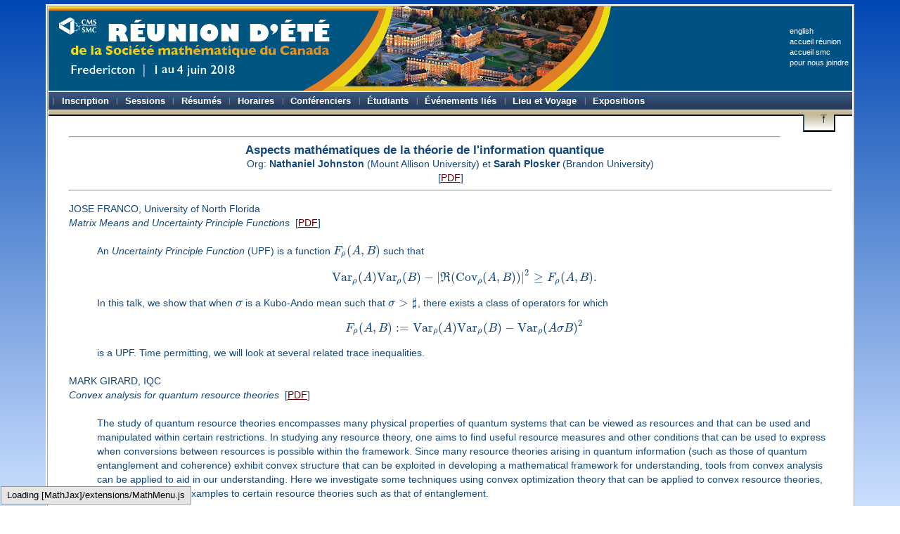

--- FILE ---
content_type: text/html; charset=UTF-8
request_url: https://www2.cms.math.ca/Reunions/ete18/res/maq
body_size: 19550
content:
<!DOCTYPE HTML PUBLIC "-//W3C//DTD HTML 4.01 Transitional//EN" "http://www.w3.org/TR/html4/loose.dtd">
<HTML>
<head>
		<link rel="shortcut icon" href="/Reunions/ete18/images/favicon.ico" >

		<link rel="stylesheet" media="screen" type="text/css" href="/Reunions/ete18/styles/global-1/global-1.css" >
		<link rel="stylesheet" media="print" type="text/css" href="/Reunions/ete18/styles/global-1/print.css" >


		<link rel="stylesheet" media="all" type="text/css" href="/Reunions/ete18/styles/standardwrap-1/standardwrap-1.css" >
  
		<script type="text/javascript" src="/Reunions/ete18/styles/standardwrap-1/head.js"></script>

<!--[if IE 7]>
		<link rel="stylesheet" media="all" type="text/css" href="/Reunions/ete18/styles/standardwrap-1/ie7kludges.css">
<![endif]-->

<!--[if IE 6]>
		<link rel="stylesheet" media="all" type="text/css" href="/Reunions/ete18/styles/standardwrap-1/ie6kludges.css">
<![endif]-->



		
<script type="text/x-mathjax-config">
  MathJax.Hub.Config({
    extensions: ["tex2jax.js", "TeX/AMSmath.js", "TeX/AMSsymbols.js", "TeX/unicode.js", "TeX/noUndefined.js"],
    jax: ["input/TeX","output/HTML-CSS"],
    elements: ["mathjax-abstracts"],
    tex2jax: {inlineMath: [['$','$'],['\\(','\\)']], processEscapes: true,
              ignoreClass: "tex2jax_ignore", processClass: "tex2jax_process"}
  });
</script>
<script type="text/javascript" src="/Events/summer18/masoncode/mathjax/MathJax.js"></script>

<title>Réunion d'ete SMC 2018</title>


	</head>


	<body ><a name="top"></a>

		<div id="g_masterdiv">


			































































<a name="pagetop"></a><a name="itop"></a>



<div id="sw1_fullcontentdiv">

<!--
   <div id="sw1_printheader" class="g_printonlyb">
	<table width="100%" cellspacing="10" cellpadding="0">
		<tr valign="middle">
			<td><img src="/styles/standardwrap-1/printlogo.png" height="92" width="61" alt="CMS/SMC"></td>
			<td width="100%">
				<table width="100%" cellspacing="0">
					<tr>
                      <td nowrap>
						<div id="sw1_printtitle">
                                                        Réunion d'ete SMC 2018
						</div>
					  </td>
					  <td align="right" nowrap class="sw1_printsubtitle">
						www.smc.math.ca//Reunions/ete18
					  </td>
                    </tr>
					<tr>
					  <td colspan="2" class="sw1_printsubtitle" nowrap>
						Fredericton, 1 - 4 juin 2018
					  </td>
                    </tr>
				</table>
			</td>
		</tr>
	</table>
   </div>
-->

   <div id="sw1_printheader" class="g_printonlyb">
        <p style="font-weight: bold; margin-bottom: 2px; padding-left: 0em; padding-bottom: 2px; color: #3a5072; border-bottom: 2px solid #3a5072;">
                         Réunion d'ete SMC 2018
        </p>
        <p style="font-size:85%; margin-top: 2px; padding-left: 0em; padding-top: 0px; color: #3a5072; ">
						Fredericton, 1 - 4 juin 2018
        </p>
   </div>

   <div id="sw1_contentdiv">


	<div id="sw1_toptable" class="g_noprintb" style="background-color:#cddcef">


	<table width="100%"  cellpadding="0" cellspacing="0">
       	        <tr style="background-color:#005284">
		  <td colspan="2" align="left" style="background-image: url(/Reunions/ete18/images/banner-fr.jpg); background-repeat: no-repeat; background-color: #005284;">
                    <!-- clickable logo in banner -->
 		    <a href="http://smc.math.ca/">
			<img src="/Reunions/ete18/styles/global-1/transparent.gif" width="72" height="42" style="float:left" border=0 title="accueil CMS">
		    </a>
	          <div id="sw1_topbanner" class="g_noprintb">
                    <!-- non-clickable area in banner to left of meeting name -->
   		    <img src="/Reunions/ete18/styles/global-1/transparent.gif" width="13" height="120" style="float:left" border=0>
                    <!-- centre of banner is a link to the meeting home page -->
		    <a href="/Reunions/ete18">
			<img src="/Reunions/ete18/styles/global-1/transparent.gif" width="410" height="120" style="float:left" border=0 title="accueil&nbsp;r&eacute;union">
		    </a>

                    <!--
                    <div style="float: right; z-index:120">
                      <img src="/Reunions/ete18/styles/global-1/transparent.gif" width="36" height="100">
                    </div>
                    -->
		    <div id="sw1_toplinks" style="background-color:#005284">
			<a href="/Reunions/ete18/res/maq.e">
				
				english
			</a><br>

			<a href="/Reunions/ete18">
				
				accueil&nbsp;r&eacute;union
			</a><br>
	
			<a href="http://smc.math.ca/">
				
				accueil&nbsp;smc
			</a><br>
			<a href="/Reunions/ete18/contact">
				
				pour&nbsp;nous&nbsp;joindre
			</a>
		    </div>
	          </div>
		  </td>
		</tr>

		<tr>
		  <td colspan="2" align="left">
		    <div style="border-top: 1px solid #c3ba99;">
			<table width="100%" cellspacing="0" cellpadding="0" id="sw1_menubartable">
			  <tr valign="middle">

			    <td class="sw1_mm">
				<div id="sw1_globalnavbar">
					






<ul>
<li ><a href="/Reunions/ete18/registration"  ><b>Inscription</b></a></li>
<li class="mmhaschildren"><a href="/Reunions/ete18/sessions_scientific"  ><b>Sessions</b></a>
<ul>
<li ><a href="/Reunions/ete18/sessions_scientific"  >Sessions scientifiques</a></li>
<li ><a href="/Reunions/ete18/sessions_contrib"  >Communications libres</a></li>
<li class="mmlastitem"><a href="/Reunions/ete18/sessions_poster"  >Présentations par affiches</a></li>

</ul>
</li>
<li class="mmhaschildren"><a href="/Reunions/ete18/res/Creer/"  ><b>Résumés</b></a>
<ul>
<li ><a href="/Reunions/ete18/res/Creer/"  >Formulaire</a></li>
<li ><a href="/Reunions/ete18/res/by_session_plenary_prize"  >Conférences plénières, de lauréats et publique</a></li>
<li ><a href="/Reunions/ete18/res/by_session"  >Par sessions</a></li>
<li ><a href="/Reunions/ete18/res/by_speaker"  >Par conférenciers</a></li>
<li class="mmlastitem"><a href="/Reunions/ete18/res/asp"  >Affiches</a></li>

</ul>
</li>
<li class="mmhaschildren"><a href="/Reunions/ete18/schedule_block"  ><b>Horaires</b></a>
<ul>
<li ><a href="/Reunions/ete18/schedule_block"  >Aperçu du horaire</a></li>
<li ><a href="/Reunions/ete18/schedule_plenary_prize"  >Conférences plénières, de lauréats et publique</a></li>
<li ><a href="/Reunions/ete18/schedule_session"  >Par sessions</a></li>
<li ><a href="/Reunions/ete18/schedule_daily"  >Par jour</a></li>
<li ><a href="/Reunions/ete18/schedule_related_events"  >Événements liés</a></li>
<li ><a href="/Reunions/ete18/schedule_workshops"  >Ateliers</a></li>
<li class="mmlastitem"><a href="/Reunions/ete18/schedule_business_meetings"  >Séances de travail</a></li>

</ul>
</li>
<li ><a href="/Reunions/ete18/speakers"  ><b>Conférenciers</b></a></li>
<li ><a href="/Reunions/ete18/students"  ><b>Étudiants</b></a></li>
<li ><a href="/Reunions/ete18/related_events"  ><b>Événements liés</b></a></li>
<li class="mmhaschildren"><a href="/Reunions/ete18/travel"  ><b>Lieu et Voyage</b></a>
<ul>
<li ><a href="/Reunions/ete18/travel"  >Déplacements</a></li>
<li ><a href="/Reunions/ete18/shuttle"  >Navette</a></li>
<li ><a href="/Reunions/ete18/taxis"  >Taxis et transport terrestre</a></li>
<li class="mmlastitem"><a href="/Reunions/ete18/accommodation"  >Hébergement</a></li>

</ul>
</li>
<li class="mmlastitem mmhaschildren"><a href="/Reunions/ete18/exhibits"  ><b>Expositions</b></a>
<ul>
<li class="mmlastitem"><a href="/Reunions/ete18/exhibitors_info"  >Information pour les exposants</a></li>

</ul>
</li>

</ul>

				</div>
			    </td>

			  </tr>
			</table>
		    </div>
		  </td>
		</tr>






	  </table>
	</div>		




	<div id="sw1_bodywrapperdiv">

			<div id="sw1_sidekick_div">
				





<div class="sw1_sidekick g_noprintb" style="position:relative">

<script type="text/javascript">

document.writeln('<div style="position:absolute; right:10px">');
document.writeln('	<a id="skgrowshrinklink" href="javascript:{};" onclick="sktoggle();">');
document.writeln('		<img id="skgrow" border="0" src="/styles/standardwrap-1/growsk.png" width="9" height="12" style="display:none">');
document.writeln('		<img id="skshrink" border="0" src="/styles/standardwrap-1/shrinksk.png" width="9" height="12" style="display:inline">');
document.writeln('	</a>');
document.writeln('</div>');
</script>

	<div class="sw1_sk_title">
		<table cellpadding="0" cellspacing="0"><tr><td>
			<a href="/Reunions/ete18/" title=""></a>
			</td><td>&nbsp;&nbsp;&nbsp;&nbsp;&nbsp;&nbsp;&nbsp;</td>
			</tr>
		</table>
	</div>

	<div id="skbody" class="sw1_sk_contents">


	</div>
</div>


			</div>

		<div id="sw1_docbodydiv">










	








		<!-- this html file was generated by a script - don't edit -->


<hr>
<div align=center><big><b>Aspects mathématiques de la théorie de l'information quantique</b></big>
<br>Org: <b>Nathaniel Johnston</b> (Mount Allison University) et <b>Sarah Plosker</b> (Brandon University)
<br />[<a href="pdf/maq.pdf">PDF</a>]</div>
<hr>
<DL id="mathjax-abstracts">
<dt><span id="jf">JOSE FRANCO, University of North Florida</span><br>
<em>Matrix Means and Uncertainty Principle Functions</em> &nbsp;[<a href="pdf/maq-jf.pdf">PDF</a>]<br>
<br><dd>
An <i>Uncertainty Principle Function</i> (UPF) is a function $F_\rho(A,B)$ such that $$\text{Var}_\rho(A) \text{Var}_\rho(B)-|\Re(\text{Cov}_\rho(A,B)) |^2\ge F_\rho(A,B).$$
In this talk, we show that when $\sigma$ is a Kubo-Ando mean such that $\sigma > \sharp$, there exists a class of operators for which 
$$F_\rho(A,B):=\text{Var}_\rho(A) \text{Var}_\rho(B)-\text{Var}_\rho(A\sigma B)^2$$
is a UPF. Time permitting, we will look at several related trace inequalities.
<br><br>
<dt><span id="mg">MARK GIRARD, IQC</span><br>
<em>Convex analysis for quantum resource theories</em> &nbsp;[<a href="pdf/maq-mg.pdf">PDF</a>]<br>
<br><dd>
The study of quantum resource theories encompasses many physical properties of quantum systems that can be viewed as resources and that can be used and manipulated within certain restrictions. In studying any resource theory, one aims to find useful resource measures and other conditions that can be used to express when conversions between resources is possible within the framework. Since many resource theories arising in quantum information (such as those of quantum entanglement and coherence) exhibit convex structure that can be exploited in developing a mathematical framework for understanding, tools from convex analysis can be applied to aid in our understanding. Here we investigate some techniques using convex optimization theory that can be applied to convex resource theories, and provide explicit examples to certain resource theories such as that of entanglement.
<br><br>
<dt><span id="nj">NATHANIEL JOHNSTON, Mount Allison University</span><br>
<em>The Spectra of Entanglement Witnesses</em> &nbsp;[<a href="pdf/maq-nj.pdf">PDF</a>]<br>
<br><dd>
We consider the problem of characterizing the possible spectra (i.e., multisets of eigenvalues) of entanglement witnesses. We completely solve this problem in the two-qubit case and we derive a large family of new necessary conditions on the spectra in arbitrary dimensions. We also establish a natural duality relationship with the set of absolutely separable states, and we completely characterize witnesses (i.e., separating hyperplanes) of that set when one of the local dimensions is 2.
<br><br>
<dt><span id="km">KARL-PETER MARZLIN, St Francis Xavier University</span><br>
<em>Causal perturbation theory in quantum optics</em> &nbsp;[<a href="pdf/maq-km.pdf">PDF</a>]<br>
<br><dd>
Like other quantum field theories, the theory of atoms interacting with light requires renormalization to handle divergent terms. For relativistic field theories, Epstein and Glaser have proposed causal perturbation theory (CPT) as a method to avoid divergences before they occur. The key part of this method is to employ proper distribution splitting to define retarded and advanced propagators. In this talk, I will describe how CPT can be used to describe spontaneous emission of light by two-level atoms. [J. Math. Phys. 59, 042103 (2018)]
<br><br>
<dt><span id="am">ABEL MOLINA, IQC, UW</span><br>
<em>The optimality of projections for quantum state exclusion</em> &nbsp;[<a href="pdf/maq-am.pdf">PDF</a>]<br>
<br><dd>
We will first motivate the problem of quantum state exclusion of pure states, through its connections with the PBR game and with compatibility conditions for quantum state assignments. Then, we will discuss our result regarding the optimality of projections for perfect state exclusion of 3 pure states in 3 dimensions (arXiv:1702.06449). We will describe our techniques to prove this result, which are based on arguments involving convexity, rank and symmetry properties. Finally, we will discuss possible avenues for extending our results.
<br><br>
<dt><span id="sp">SARAH PLOSKER, Brandon University</span><br>
<em>Switching the hypercube while maintaining perfect state transfer</em> &nbsp;[<a href="pdf/maq-sp.pdf">PDF</a>]<br>
<br><dd>
In our quest to find new graphs with perfect state transfer (a desirable property in quantum information theory), we perform Godsil-McKay switching on the hypercube to create graphs that maintain many of the same properties of the hypercube. Further perturbations are also studied.
<br><br>
<dt><span id="jp">JITENDRA PRAKASH, University of Waterloo</span><br>
<em>Entanglement breaking rank</em> &nbsp;[<a href="pdf/maq-jp.pdf">PDF</a>]<br>
<br><dd>
A quantum channel is entanglement breaking if and only if it admits a Choi-Kraus representation consisting of rank-one Choi-Kraus operators. We define the entanglement breaking rank of an entanglement breaking channel to be the least number of such rank-one operators required in its Choi-Kraus representation. We show that the problem of computing the entanglement breaking of the channel: $$X \mapsto \frac{1}{d+1}(X+\text{Tr}(X)I_d),$$ is equivalent to the existence problem of SIC POVM in dimension $d$.
<br><br>
<dt><span id="mr">MIZANUR RAHAMAN, University of Waterloo</span><br>
<em>Eventually Entanglement Breaking Maps</em> &nbsp;[<a href="pdf/maq-mr.pdf">PDF</a>]<br>
<br><dd>
The set of Entanglement breaking maps is one of the central aspects 
 in the study of quantum information science and
also in the theory of completely positive maps. In this talk, I will
present a certain class of linear maps on matrix algebras that have
the property that they become entanglement breaking after composing
finite or infinite number of times with themselves. These maps are
called eventually entanglement breaking. This means that the
Choi matrix of the iterated linear map becomes separable in the tensor
product space. It turns out that the set of eventually entanglement
breaking maps forms a rich class within the set of all completely
positive maps.  The motivation of this work is the ``PPT-squared conjecture"
made by M. Christandl that says every PPT channel, when
composed with itself, becomes entanglement breaking. In this work, it
is proved that every unital PPT-channel becomes entanglement breaking
after finite number of iterations. This is a joint work with Sam
Jaques and Vern Paulsen
<br><br>
<dt><span id="js">JAMIE SIKORA, Perimeter Institute for Theoretical Physics</span><br>
<em>A fidelity measure for quantum strategies</em> &nbsp;[<a href="pdf/maq-js.pdf">PDF</a>]<br>
<br><dd>
We introduce a definition of the fidelity function for multi-round quantum strategies, called the strategy fidelity, which is a generalization of the fidelity function for quantum states. We provide many interesting properties of the strategy fidelity including a Fuchs-van de Graaf relationship with the strategy norm. We also provide a very general monotonicity result for both the strategy fidelity and strategy norm under the actions of strategy-to-strategy linear maps. We illustrate an operational interpretation of the strategy fidelity in the spirit of Uhlmann’s Theorem and discuss its application to the security analysis of two different quantum cryptographic tasks. 
<p>
This is joint work with Gus Gutoski and Ansis Rosmanis.
<br><br>
<dt><span id="dy">DEPING YE, Memorial University of Newfoundland</span><br>
<em>The ubiquity of Einstein's "spooky action at a distance"</em> &nbsp;[<a href="pdf/maq-dy.pdf">PDF</a>]<br>
<br><dd>
Quantum Entanglement, also called "spooky action at a distance" by Einstein, plays fundamental roles in the development of quantum information theory. The ubiquity of quantum entanglement has been a long-standing question in quantum information theory related areas. In this talk, I will present the phase transition phenomenon of quantum entanglement, in particular the threshold where the phenomenon occurs, and hence provided a solution to the long-standing question regarding the ubiquity of quantum entanglement.  This talk is based on a joint work with Aubrun and Szarek (Comm. Pure Appl. Math., 2014)
<br><br>

</DL>



			


			</div> 

			

	<div  class="g_noprintb" id="sponsors">
	     

<table cellspacing="0" width="100%" align="center">
<tr><td align="center"><h2>Commanditaires</h2></td></tr>
<tr><td align="center">
  <table cellspacing="0" cellpadding="0">
    <tr valign="middle"><td align="center">
      <a href="http://www.crm.umontreal.ca/"><img src="/Reunions/ete18/images/CRM.png" alt="Centre de recherches mathématiques" width="170" height="51" vspace="10" hspace="5" border=0 align=middle></a>
      <a href="http://www.pims.math.ca/"><img src="/Reunions/ete18/images/logo100-pims.png" alt="Pacific Institute for the Mathematical Sciences" width="116" height="99" vspace="10" hspace="0" border=0 align=middle></a>
      <a href="http://www.fields.utoronto.ca/"><img src="/Reunions/ete18/images/logo100-fields.png" alt="Fields Institute" width="133" height="97" vspace="10" hspace="0" border=0 align=middle></a>
      <a href="http://www.aarms.math.ca/"><img src="/Reunions/ete18/images/A-Aarmslogo.png" alt="AARMS: Atlantic Association for Research in the Mathematical Sciences" width="87" height="80" vspace="10" hspace="25" border=0 align=middle></a>
      <a href="http://www.unb.ca/"><img src="/Reunions/ete18/images/UNB-Fredericton.png" alt="University of New Brunswick - Fredericton" width="87" height="106" vspace="10" hspace="0" border=0 align=middle></a>
    </td></tr>
  </table>
</td></tr>
</table>










	</div>



	</div> 



	

	<div class="g_noprintb">
		<table width="100%" cellpadding="0" cellspacing="0"><tr><td nowrap>
		<div id="sw1_footerdiv">
			<a href="#top">haut de la page</a>
		</div>
		</td></tr></table>
	</div>



</div> 

	<div id="sw1_copyright_line" class="g_noprintb">
		&copy; Soci&eacute;t&eacute; math&eacute;matique du Canada
	</div>

	<div id="sw1_printfooter" class="g_printonlyb">
		<hr style="margin-top:3em; width:100%; color:#000; background-color:#000; height:2px;">
		&copy; Soci&eacute;t&eacute; math&eacute;matique du Canada : http://www.smc.math.ca/
	</div>

</div>  









		</div> 


		<script type="text/javascript">

  var _gaq = _gaq || [];
  _gaq.push(['_setAccount', 'UA-10400365-2']);
  _gaq.push(['_setDomainName', '.math.ca']);
  _gaq.push(['_trackPageview']);

  (function() {
    var ga = document.createElement('script'); ga.type = 'text/javascript'; ga.async = true;
    ga.src = ('https:' == document.location.protocol ? 'https://ssl' : 'http://www') + '.google-analytics.com/ga.js';
    var s = document.getElementsByTagName('script')[0]; s.parentNode.insertBefore(ga, s);
  })();

</script>

	</body>

  </HTML>

--- FILE ---
content_type: text/css
request_url: https://www2.cms.math.ca/Reunions/ete18/styles/standardwrap-1/standardwrap-1.css
body_size: 8348
content:
/***********************************************************
**       /styles/standardwrap-1/standardwrap-1.css
**
** contains all the css needed to render the standard wrap
** (version 1) for the CMS/SMC site
**
*/


/* import directives must occur before regular css */

/* pull in the main menu handling style sheet */

@import url(mainmenu.css);


/****************************************************/


@media screen {
	body {
		/* Background gradient */
  /* fallback */
  background-color: #0047b3;
  background-repeat: no-repeat;
  /* Safari 4-5, Chrome 1-9 */
  background: -webkit-gradient(linear, 0% 0%, 0% 100%, from(#0047b3), to(#cce0ff));
  /* Safari 5.1, Chrome 10+ */
  background: -webkit-linear-gradient(top, #0047b3, #cce0ff);
  /* Firefox 3.6+ */
  background: -moz-linear-gradient(top, #0047b3, #cce0ff);
  /* IE 10 */
  background: -ms-linear-gradient(top, #0047b3, #cce0ff);
  /* Opera 11.10+ */
  background: -o-linear-gradient(top, #0047b3, #cce0ff);
  
/*		/* background-color: #0000; */
	/* background-image: url(/Events/summer16/images/10.jpg); */
	background-size: 100%;
	color: #14487c;
	font-size: 1em;
        height: 100%;
	background-repeat: no-repeat;
        background-attachment: fixed;
	}
}

a:link {
	color: #600;
}


a:visited {
	color: #14487c;
}

#sw1_docbodydiv p a:hover {
	background-color: #ccc;
}


#sw1_printheader {
	margin-bottom: 2.5em;
}


#sw1_printtitle {
	color: #000;
	text-align: left;
	font-size: 1.2em;
	font-family: Optima, "Oregon LDO", Arial, Verdana, Helvetica, serif;
	font-weight: bold; 
	line-height:1.8em;
	border-bottom: 2px solid #000;
}


.sw1_printsubtitle {
	color: #000;
/*	align: right; */
	font-size: 0.8em;
	font-family: Verdana, Arial, Helvetica, sans-serif;
}





#sw1_masterdiv {
	margin: 0 0 0 0;
	padding: 0 0 0 0;
}

#sw1_backdrop {
	position: absolute;
	margin: 0 0 0 0;
	padding: 0 0 0 0;
	top: 0px;
	left: 0px;
	width: 100%;
	height: 368px;
	z-index: 1;
/*	background-image: url(bggrad.png);
	background-repeat: repeat-x; */
}


#sw1_fullcontentdiv {
	top: 0px;
	left: 0px;
	right: 0px;
	
	z-index: 10;
}
@media screen {

	#sw1_fullcontentdiv {
		position: absolute;
		margin: 4px 5% 2px 5%;
		padding:  2px 1px 2px 1px;
	}

}
@media print {
	#sw1_fullcontentdiv { 
		position: static; 
	}
}


#sw1_contentdiv {

	z-index: 11;
}
@media screen {

	#sw1_contentdiv {
		padding-left: 1px;
		background-color: #ffffff;
		background-image: none;
		border: 3px ridge #fff;
	}

}

#sw1_topbanner {
	margin: 0px 0px 0px 0px;
	padding: 0px 0px 0px 0px;
}

#sw1_toptable {
	margin: 0px 0px 0px 0px;
	padding: 0px 0px 0px 0px;
}



#sw1_cmslogo{
	padding:0.5em 0em 0.5em 3em;

}

.sw1_logoimg{
	font-size:10px;
	height:4.4em;
	width:5.7em;
}

/*
.sw1_logoimg:hover{
	font-size:10px;
	height:4.4em;
	width:5.7em;
}
*/


.sw1_cmsname  {
	font-family: Optima, "Oregon LDO", Arial, Verdana, Helvetica, serif;
/*	font-weight: bold; */
	color: #000;
	font-size: 1.2em;
	letter-spacing: .1em;
	line-height:normal;
	padding: 0em 0em 0em 0.5em;
}






#sw1_toplinks {
	font-size: 11px;
	font-family: "Arial", "Verdana";
	color: #000;
	background-color: #cddcef;
	line-height:15px;
	margin: 0px;
	padding: 28px 0.5em 0px 1em;
	float: right;
	height: 92px;  /* height + top padding should equal banner height */
}

#sw1_toplinks a {
	text-decoration: none;
}

#sw1_toplinks a:link {
	color: #fff;
}

#sw1_toplinks a:visited {
        color: #e6e6e6;  /*  #d6d6d6;  */
}

#sw1_toplinks a:hover {
	color: #f00;
}










#sw1_menubartable {
	border-top: 1px solid #fff;
	border-bottom: 1px solid #fff;
}


#sw1_searchform {
	margin-bottom: 0px;
}

#sw1_searchbox {
	background-color: #324e75; 

	background-image: url(mbargradblue.png);
	background-repeat: repeat-x;
	background-position: bottom left;

}

#sw1_squery {
	font-family: Verdana, Arial;
	font-size: 0.7em;
	background-color: #fff;
	color: #AAA;
	padding: 1px 3px;
}

#sw1_squery:focus {
	background-color: #ff0;
	border-color: #5892bf;
	color: #000;
	width: 15em;
}







#sw1_bc_line {
	clear: both;
	border-bottom: 1px solid #fff;
}

#sw1_bc_line td {
	font-family: Arial, Helvetica, sans-serif;
	font-size: 0.7em;
	font-weight: lighter;
	background-color: #c0d2e8; /* #997846; /* #cca854; /* #7364355 */

	line-height: 1em;
	padding-bottom: 0.3em;
	padding-top: 0.3em;
	padding-right: 0.4em;
	padding-left: 0.4em;

}

#sw1_bc_line td a,  #sw1_bc_line td a:visited {
	color: #000;
	text-decoration: none;
}


#sw1_bc_line td a:link,  #sw1_bc_line td a:visited {
	color: #000;
}


#sw1_bc_line td a:hover {
	color: #f00;
	text-decoration: underline;
}

.sw1_bc_intro {
	color:#777;
	font-style: italic;
}







#sw1_bodywrapperdiv {
	clear:both;
	padding: 0;
}
@media screen {
	#sw1_bodywrapperdiv {
		padding: 0em 0em 1em 0em;
		background-color:#fff;
		border-top: 6px solid #c7ba9a;
		border-bottom: 2px outset #324e75;
	}
}


#sw1_docbodydiv {
	
}
@media screen {
	#sw1_docbodydiv {
		padding: 1.5em 2em 2em 2em;
		border-top: 2px inset #324e75;
		z-index: 1;
/*		padding: 0em 2em 1em 4em; */
		font-size: 0.9em;
	}
}




#sw1_sidekick_div {
	float:right;
	margin-left: 2em;
	margin-bottom: 1.5em;
	margin-top: 0px;
	margin-right: 1.5em;
	z-index: 2;

}





.sw1_sidekick {
	border-left-style: outset;
	border-right-style: outset;
	border-bottom-style: outset;
	border-top-style:none;
	border-width:2px;
	border-color: #324e75;

	font-family: verdana, arial, sans-serif;
	font-size:1.0em;
	line-height:normal;

	background-color:#eae9e5; /* #c5ba9e; */

	padding: 0em;
	z-index: 3;
}


.sw1_sk_title {
	background-image: url(sktitlebg.png);
	background-repeat: repeat-x;
	background-position: bottom left;
	background-color: #c7ba9a;

	font-size:0.9em;
	font-weight:bold;
	font-style: italic;

/*	text-align: center; */

	padding: 0.2em 0px 0.2em 1.0em;
	z-index: 4;

	border-bottom: 1px solid #324e75;
}

.sw1_sk_contents a:link, #sw1_sk_contents a:visited {
	text-decoration: none;
	color:#000;
	display: block;
}

.sw1_sk_contents a:hover {
	text-decoration: underline;
	color:#006;
}



.sw1_sk_title:hover {
	background-color:#fff;
	background-image: none;
	border: 1px solid #777;
}

.sw1_sk_title a:link, .sw1_sk_title a:visited {
	color:#006;
	display:block;
	text-decoration: none;
}

.sw1_sk_title a:hover {
	color:#006;
	text-decoration: underline;
}

.sw1_sk_mark {
	background-image: url(skmarkc.png);
	background-repeat: no-repeat;
	background-position: center left;
}


.sw1_sk_line {
	border-top: 1px solid #cacaca;
	padding: 0.2em 1em 0.2em 1.5em;
	margin: 0px 0px 0px 0px;
	font-size: 0.8em;
	display:block;
	z-index: 4;
}

.sw1_sk_line:hover {
	background-color: #fff;
}


.sw1_sk_here {
	background-color: #c0d2e8;
}

.sw1_sk_l1 {
	font-size:0.7em;
	padding-left: 3em;
	display:block;
}

.sw1_sk_l2 {
	font-size:0.6em;
	padding-left: 4.5em;
	display:block;
}















#sw1_footerdiv {
	margin: 0px 0px 0px 0px;
	padding: 3px 0px 3px 0px;
	border-top: 4px solid #c7ba9a;
	text-align: center;
	font-size: 0.8em;
	line-height: 1em;
	font-family: "Arial", "Verdana";
	color: #bbb;
}

#sw1_footerdiv a {
	text-decoration: none;
}

#sw1_footerdiv a:link {
	color: #666;
}


#sw1_footerdiv a:hover {
	color: #00f;
	text-decoration: underline;
}

#sw1_copyright_line {
	z-index: 50;
	text-align: center;
	font-size: 0.8em;
	color:#666;
}

#sw1_printfooter {
	font-family: Verdana, Arial, Helvetica, sans-serif;
	font-size: 0.8em;
	font-style: italic;
	color: #000000;
	text-align: center;
}


h1 {
	font-size: 1.4em;
	font-weight: bold;
		color: #000;
}


@media screen {
	h1 {
		border-bottom: medium solid #600;
	}
}


@media print {
	h1 {
		text-decoration: underline;
	}
}

div#sponsors {
	background-color: #fff;
	border: 1px solid #006;
	margin: 3em 1em 1em 1em;
	clear: both;
}

div#sponsors h2 {
	background-color:#14487c;
	color: #fff;
	border: none;
	font-size: 1.2em;
	font-weight: bold;
	margin: 0px;
	padding: 0.3em 0px 0.2em 0px;
	text-align: center;
}


div#sponsors a:hover {
	background-color: #fff;
}





table.schedules  { margin-top: 1em; width: 100% }

td.sched-sections    { color: #600; font-size: 1em; font-weight: bold; text-decoration: none; background-color: #ccc; text-align: left; padding-left: 0.5em; height: 1.25em; vertical-align: middle }

table.schedules img    { background-color: #ccc; margin-top: 0em; float: right; vertical-align: middle; border: 0 }




--- FILE ---
content_type: text/css
request_url: https://www2.cms.math.ca/Reunions/ete18/styles/standardwrap-1/mainmenu.css
body_size: 5957
content:
/***********************************************************
**       /styles/standardwrap-1/mainmenu.css
**
** contains all the css needed to render the main menus
** for the CMS/SMC site
**
*/

#sw1_globalnavbar {
	z-index: 50;
}


.sw1_mm {
	float:left;
	width:100%;
	font-size:0.8em;
	line-height:1em;

	background-color: #4d94ff; 
	background-image: url(mbargradblue.png);
	background-repeat: repeat-x;
	background-position: bottom left;

	margin: 0em 0em 0em 0em;

}

/* all links */
.sw1_mm a {
	text-decoration:none;
	font-family:  "Arial", "Verdana";
}

.sw1_mm ul {
	padding:0;
	
	margin: 0em 0em 0em 0.5em;
/*	list-style-type:none; */
	z-index:91;

	list-style-type: none;
}


/**************************************** TOP LEVEL MENU ***************************************/

/* how the main menu items look */
.sw1_mm ul li {
	white-space:nowrap;
	text-decoration:none;  
	line-height: 2em;


/*	height:1.1em; 
	border-bottom:.4em solid #000; */
}

/* how the main menu item are separated */
.sw1_mm ul li {
	float:left; 
	position:relative; 
	white-space:nowrap;

	padding:0px 0.8em 0px 1em;

	background: url(mmbull.png) left center no-repeat;

	z-index: 91; 
}

/*
.sw1_mm ul li:before { 
		content: url(/styles/standardwrap-1/mmbull.png);
		padding-right: 1em;
}
*/

/* how links in the main menu look */
.sw1_mm ul li a, .sw1_mm ul li a:visited {
	color:#ffffff;
/*	font-weight: bold; */
    text-decoration: none;
}

.sw1_mm ul li a.mmtrack {
	font-weight:bold;
}


/* render the current location a bit differently */
/*.sw1_mm ul li a.mmhereiam {
	color:#ff0;
}
*/

/* what happens to a main menu item when you hover over it */
.sw1_mm ul li:hover {			/* the cell changes colour */
	background-image: url(mbargradsel.png);
	background-repeat: repeat-x;
	background-position: bottom left;
	background-color: #ffffff;

	z-index:92;
}

.sw1_mm ul li:hover a {			/* the text changes color only when you point at it */
	color: #003; /*#324e75; /*#39d6ff; /*c4b897; /* #9eb7da; */
/*	font-weight: bold; */
} 

/* how links in the main menu look */
.sw1_mm ul li a, .sw1_mm ul li a:visited, #xeyr {
	color:#fff;
/*	font-weight: bold; */
    text-decoration:none;
}


.sw1_mm ul li a:hover {			/* the text changes color only when you point at it */
	color: #009; /* #324e75; /*#39d6ff; /*c4b897; /* #9eb7da; */
	text-decoration: underline;
} 





/**************************************** SUBMENU LEVEL ***************************************/


.sw1_mm ul li ul {
	display: none; 	/* not displayed until told otherwise */
	z-index:93;
	float: none;
	
	position:absolute;
	top:2.0em;
	left:-0.5em;
/*	width:15em; */
	margin: 0 0 0 0;
	border:1px solid #263d5b;

/*	moz-opacity:.90;
	opacity:.90;
*/

	text-align: left;

	font-size:0.9em;			/* size of text for submenu links */
	font-weight: normal;
}


/* how the level 1 menu looks when it appears */
.sw1_mm ul li:hover ul {
	display:block;
	float: none;
	font-weight: normal;
	z-index: 93;
}

/* how the cells of the level 1 menu look */
.sw1_mm ul li ul li {
	display: block;
	float: none; 
	white-space: normal;
	width: 15em;
/*	line-height:1.5em;
	height:auto;
*/
	background:#eae9e5;
	border-top: 1px solid #787878;
	background-image: none;

/*	padding:0.25em 1.5em;
*/	z-index:93;

	font-weight: normal;
}

/* reset the custom bulleting from level 1 */
/* .sw1_mm ul li ul li:before { 
	content: none;
	padding-right: 0px;

} */

/* how the links of the level 1 menu look */
.sw1_mm ul li ul li a, .sw1_mm ul li ul li a:visited {
/*	color:#6e6755; */
	color:#006;
	display:block;
	font-weight: normal;
}

/* render the current location a bit differently */
.sw1_mm ul li ul li a.mmtrack {
	color:#006; 
	font-weight: bold;
}

/* render the current location a bit differently 
.sw1_mm ul li ul li a.mmhereiam {
	color:#324e75;
}
*/




/* a level 1 item with a level 2 menu attached gets an indicator */

/* and when you hover on a subitem, it looks like this */
.sw1_mm ul li ul li:hover {
	background-color:#fff;
	background-image: none;
	position: relative;
	z-index:100;
/*	moz-opacity:1.0;
	opacity:1.0; */
}

.sw1_mm ul li ul li.mmhaschildren {
	background-image: url(subsubindicator.png);
	background-repeat: no-repeat;
	background-position: center right;
	position: relative;
	z-index: 93;
/*	background-size: 1em;
	background-width: 1em; */
}

.sw1_mm ul li ul li.mmhaschildren:hover {
	position: relative;
	z-index: 100;
}

/* when you hover over a link, it looks like this */
.sw1_mm ul li ul li a:hover {
	color:#006;
	text-decoration: underline;
	font-weight: normal;
/*	width:15em; */
/*	z-index: 100; */
}

/* shift the last submenu over */
/*
.sw1_mm ul li.mmlastitem ul {
	left:-8em;
	text-align: right;
}

*/

/******** end of level 1 menus *********/


/******** begin level 2 menus ********/

/* not displayed unless called upon */
.sw1_mm ul li ul li ul {
	display: none;
	position:absolute; 

	z-index:95;

	left:10em; 
	top:.5em;
	margin-top:0px; 

/*	width:15em; */
	border:1px solid #263d5b;
/*	background-color:#c2a653; */

	font-size:1.0em;
	text-align: left;
}

.sw1_mm ul li:hover ul li ul {
	display: none;
}
/*
.sw1_mm ul li ul li:hover ul {
	left:10em;
	text-align: left;
}
*/

/*
.sw1_mm ul li.mmlastitem ul li:hover ul {
	left:-4em;
	text-align: right;
}
*/


/* but when the level 2 menu does appear, this is how it looks */
.sw1_mm ul li ul li:hover ul {
	display:block; 
	position:absolute; 
/*	moz-opacity:.93;
	opacity:.93;
*/
	z-index:100;
}

/* this is how the cells look in level 2 */
.sw1_mm ul li ul li ul li {
	position:relative; 
	background-color: #c0d2e8; /* old gold #c2a653; */
	border-top: 1px solid #777;
	font-size:1.0em;
	width:15em;
	z-index:101;
}

.sw1_mm ul li ul li:hover ul li {
	position:relative; 
	z-index:102;
}


/* when I hover on a level 2 item */
.sw1_mm ul li ul li ul li:hover {
	background-color:#fff;
}

/* render the current location a bit differently */
.sw1_mm ul li ul li ul li a.mmtrack {
	font-weight: bold;
}


--- FILE ---
content_type: application/javascript
request_url: https://www2.cms.math.ca/Events/summer18/masoncode/mathjax/jax/output/HTML-CSS/fonts/TeX/Fraktur/Regular/BasicLatin.js?V=2.7.9
body_size: 2832
content:
/*
 *  /MathJax-v2/jax/output/HTML-CSS/fonts/TeX/Fraktur/Regular/BasicLatin.js
 *
 *  Copyright (c) 2009-2018 The MathJax Consortium
 *
 *  Licensed under the Apache License, Version 2.0 (the "License");
 *  you may not use this file except in compliance with the License.
 *  You may obtain a copy of the License at
 *
 *      http://www.apache.org/licenses/LICENSE-2.0
 *
 *  Unless required by applicable law or agreed to in writing, software
 *  distributed under the License is distributed on an "AS IS" BASIS,
 *  WITHOUT WARRANTIES OR CONDITIONS OF ANY KIND, either express or implied.
 *  See the License for the specific language governing permissions and
 *  limitations under the License.
 */

MathJax.Hub.Insert(MathJax.OutputJax["HTML-CSS"].FONTDATA.FONTS.MathJax_Fraktur,{32:[0,0,250,0,0],33:[689,12,296,91,204],34:[695,-432,215,8,196],38:[698,11,738,49,733],39:[695,-436,212,69,134],40:[737,186,389,114,293],41:[735,187,389,89,276],42:[692,-449,278,33,234],43:[598,82,756,47,709],44:[107,191,278,99,213],45:[275,-236,756,46,706],46:[102,15,278,87,200],47:[721,182,502,34,466],48:[492,13,502,42,456],49:[468,2,502,47,460],50:[474,-1,502,60,484],51:[473,182,502,39,429],52:[476,191,502,10,481],53:[458,184,502,47,440],54:[700,13,502,45,471],55:[468,181,502,37,498],56:[705,10,502,40,461],57:[469,182,502,28,466],58:[457,12,216,50,168],59:[458,189,216,47,179],61:[368,-132,756,54,725],63:[693,11,362,46,357],65:[696,26,718,22,708],66:[691,27,884,48,820],67:[685,24,613,59,607],68:[685,27,832,27,745],69:[685,24,663,86,634],70:[686,153,611,11,612],71:[690,26,785,66,710],72:[666,133,720,1,644],73:[686,26,554,30,532],74:[686,139,552,-10,522],75:[680,27,668,17,682],76:[686,26,666,33,644],77:[692,27,1050,27,1048],78:[686,25,832,27,825],79:[729,27,827,12,744],80:[692,218,828,28,804],81:[729,69,827,11,782],82:[686,26,828,27,824],83:[692,27,829,66,756],84:[701,27,669,34,676],85:[697,27,646,-25,665],86:[686,26,831,26,825],87:[686,27,1046,32,1054],88:[688,27,719,28,709],89:[686,218,833,27,740],90:[729,139,602,11,532],91:[740,130,278,117,278],93:[738,131,278,-4,160],94:[734,-452,500,0,495],97:[470,35,500,66,497],98:[685,31,513,87,442],99:[466,29,389,72,359],100:[609,33,499,13,428],101:[467,30,401,70,364],102:[681,221,326,30,323],103:[470,209,504,17,455],104:[688,205,521,77,434],105:[673,20,279,14,267],106:[672,208,281,-9,196],107:[689,25,389,24,362],108:[685,20,280,98,276],109:[475,26,767,8,753],110:[475,22,527,20,514],111:[480,28,489,67,412],112:[541,212,500,12,430],113:[479,219,489,60,419],114:[474,21,389,17,387],115:[478,29,443,-18,406],116:[640,20,333,27,348],117:[474,23,517,9,513],118:[530,28,512,55,434],119:[532,28,774,45,688],120:[472,188,389,10,363],121:[528,218,499,45,431],122:[471,214,391,-7,314]});MathJax.Ajax.loadComplete(MathJax.OutputJax["HTML-CSS"].fontDir+"/Fraktur/Regular/BasicLatin.js");
